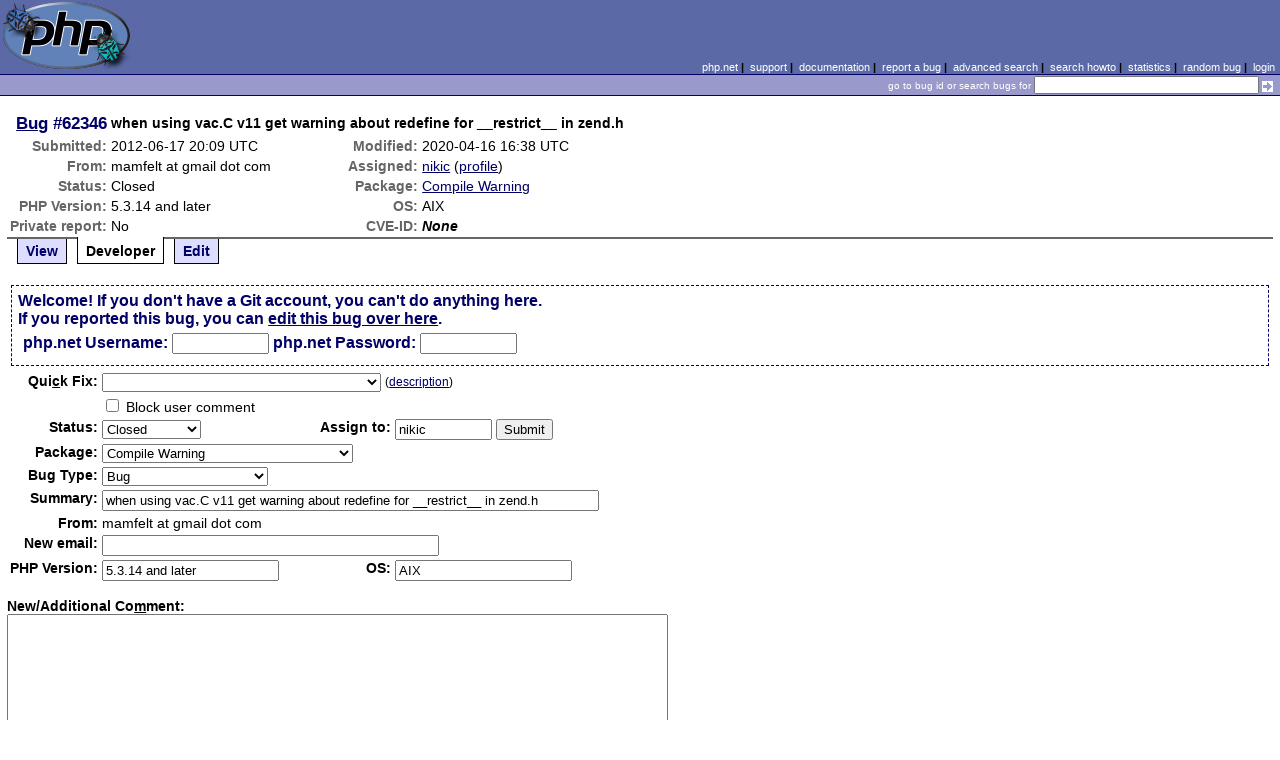

--- FILE ---
content_type: text/html; charset=UTF-8
request_url: https://bugs.php.net/bug.php?id=62346&edit=1
body_size: 7458
content:
<!DOCTYPE html>
<html lang="en">
<head>
    <meta charset="utf-8">
    
        <link rel='alternate' type='application/rss+xml' title='Compile Warning Bug #62346 - RDF' href='rss/bug.php?id=62346'>
        <link rel='alternate' type='application/rss+xml' title='Compile Warning Bug #62346 - RSS 2.0' href='rss/bug.php?id=62346&format=rss2'>
        <base href="https://bugs.php.net/">
    <title>PHP :: Bug #62346 :: when using vac.C v11 get warning about redefine for __restrict__ in zend.h</title>
    <link rel="shortcut icon" href="https://bugs.php.net/images/favicon.ico">
    <link rel="stylesheet" href="https://bugs.php.net/css/style.css">
</head>

<body>

<table id="top" class="head" cellspacing="0" cellpadding="0">
    <tr>
        <td class="head-logo">
            <a href="/"><img src="images/logo.png" alt="Bugs" vspace="2" hspace="2"></a>
        </td>

        <td class="head-menu">
            <a href="https://php.net/">php.net</a>&nbsp;|&nbsp;
            <a href="https://php.net/support.php">support</a>&nbsp;|&nbsp;
            <a href="https://php.net/docs.php">documentation</a>&nbsp;|&nbsp;
            <a href="report.php">report a bug</a>&nbsp;|&nbsp;
            <a href="search.php">advanced search</a>&nbsp;|&nbsp;
            <a href="search-howto.php">search howto</a>&nbsp;|&nbsp;
            <a href="stats.php">statistics</a>&nbsp;|&nbsp;
            <a href="random">random bug</a>&nbsp;|&nbsp;
            <a href="login.php">login</a>
        </td>
    </tr>

    <tr>
        <td class="head-search" colspan="2">
            <form method="get" action="search.php">
                <p class="head-search">
                    <input type="hidden" name="cmd" value="display">
                    <small>go to bug id or search bugs for</small>
                    <input class="small" type="text" name="search_for" value="" size="30">
                    <input type="image" src="images/small_submit_white.gif" alt="search" style="vertical-align: middle;">
                </p>
            </form>
        </td>
    </tr>
</table>

<table class="middle" cellspacing="0" cellpadding="0">
    <tr>
        <td class="content">
<div id="bugheader">
    <table id="details">
        <tr id="title">
            <th class="details" id="number"><a href="bug.php?id=62346">Bug</a>&nbsp;#62346</th>
            <td id="summary" colspan="5">when using vac.C v11 get warning about redefine for __restrict__ in zend.h</td>
        </tr>
        <tr id="submission">
            <th class="details">Submitted:</th>
            <td style="white-space: nowrap;">2012-06-17 20:09 UTC</td>
            <th class="details">Modified:</th>
            <td style="white-space: nowrap;">2020-04-16 16:38 UTC</td>
            <td rowspan="6">


            </td>
        </tr>

        <tr id="submitter">
            <th class="details">From:</th>
            <td>mamfelt &#x61;&#116; gmail &#x64;&#111;&#x74; com</td>
            <th class="details">Assigned:</th>
            <td><a href="search.php?cmd=display&amp;assign=nikic">nikic</a> (<a href="https://people.php.net/nikic">profile</a>)</td>
        </tr>

        <tr id="categorization">
            <th class="details">Status:</th>
            <td>Closed</td>
            <th class="details">Package:</th>
            <td><a href="search.php?cmd=display&amp;package_name[]=Compile+Warning">Compile Warning</a></td>
        </tr>

        <tr id="situation">
            <th class="details">PHP Version:</th>
            <td>5.3.14 and later</td>
            <th class="details">OS:</th>
            <td>AIX</td>
        </tr>

        <tr id="private">
            <th class="details">Private report:</th>
            <td>No</td>
            <th class="details">CVE-ID:</th>
            <td><em>None</em></td>
        </tr>
    </table>
</div>

<div class="controls">
<span id='control_0' class='control'><a href='bug.php?id=62346'>View</a></span>
<span id='control_1' class='control active'>Developer</span>
<span id='control_2' class='control'><a href='bug.php?id=62346&amp;edit=2'>Edit</a></span>
</div>
<div class="clear"></div>


<form id="update" action="bug.php?id=62346&amp;edit=1" method="post">

        <div class="explain">
            Welcome! If you don't have a Git account, you can't do anything here.<br>
            If you reported this bug, you can <a href="bug.php?id=62346&amp;edit=2">edit this bug over here</a>.
            <div class="details">
                <label for="svnuser">php.net Username:</label>
                <input type="text" id="svnuser" name="user" value="" size="10" maxlength="20">
                <label for="svnpw">php.net Password:</label>
                <input type="password" id="svnpw" name="pw" value="" size="10">
                <!--<label for="save">Remember:</label><input style="vertical-align:middle;" type="checkbox" id="save" name="save" >-->
                            </div>
        </div>
    <table>

        <tr>
            <th class="details"><label for="in" accesskey="c">Qui<span class="accesskey">c</span>k Fix:</label></th>
            <td colspan="3">
                <select name="in[resolve]" id="in">
                    <option value=""></option>
<option value='fixed'  >Fix committed (Closed)</option>
<option value='alreadyfixed'  >Fixed in release (Closed)</option>
<option value='needtrace'  >Need backtrace (Feedback)</option>
<option value='needscript'  >Need Reproduce Script (Feedback)</option>
<option value='oldversion'  >Try newer version (Not a bug)</option>
<option value='support'  >Not developer issue (Not a bug)</option>
<option value='nofeedback'  >No feedback (No Feedback)</option>
<option value='notwrong'  >Expected behavior (Not a bug)</option>
<option value='notenoughinfo'  >Not enough info (Feedback)</option>
<option value='submittedtwice'  >Submitted twice (Not a bug)</option>
<option value='globals'  >register_globals (Not a bug)</option>
<option value='phptooold'  >PHP version support discontinued (Wont fix)</option>
<option value='dst'  >Daylight Savings (Not a bug)</option>
<option value='isapi'  >IIS Stability (Not a bug)</option>
<option value='gnused'  >Install GNU Sed (Not a bug)</option>
<option value='float'  >Floating point limitations (Not a bug)</option>
<option value='nozend'  >No Zend Extensions (Not a bug)</option>
<option value='mysqlcfg'  >MySQL Configuration Error (Not a bug)</option>
                </select>


                <small>(<a href="quick-fix-desc.php">description</a>)</small>
            </td>
        </tr>
        <tr>
            <th class="details"></th>
            <td colspan="3">
                <input type="checkbox" name="in[block_user_comment]" value="Y" > Block user comment
            </td>
        </tr>


        <tr>
            <th class="details">Status:</th>
            <td >
                <select name="in[status]">
                    <option class="Csd" selected="selected">Closed</option>
<option class="ReO">Re-Opened</option>
<option class="Dup">Duplicate</option>
<option class="Ctl">Critical</option>
<option class="Asn">Assigned</option>
<option class="Ana">Analyzed</option>
<option class="Ver">Verified</option>
<option class="Sus">Suspended</option>
<option class="Wfx">Wont fix</option>
<option class="NoF">No Feedback</option>
<option class="Fbk">Feedback</option>
<option class="Nab">Not a bug</option>
<option class="Spm">Spam</option>
                </select>

            </td>
            <th class="details">Assign to:</th>
            <td>
                <input type="text" size="10" maxlength="16" name="in[assign]" value="nikic" id="assigned_user">

                <input type="hidden" name="id" value="62346">
                <input type="hidden" name="edit" value="1">
                <input type="submit" value="Submit">
            </td>
        </tr>
        <tr>
            <th class="details">Package:</th>
            <td colspan="3">
                <select name="in[package_name]">
                    <optgroup label="General Issues"
><option value="*General Issues">General Issues</option>
<option value="Filter related">Filter related</option>
<option value="JIT">JIT (Just In Time compilation)</option>
<option value="opcache">Opcache</option>
<option value="Output Control">Output Control</option>
<option value="Performance problem">Performance problem</option>
<option value="PHAR related">PHAR related</option>
<option value="PHP-GTK related">PHP-GTK related</option>
<option value="Systems problem">PHP.net Systems Operation problem</option>
<option value="Website problem">PHP.net Website problem</option>
<option value="Reflection related">Reflection related</option>
<option value="Reproducible crash">Reproducible crash</option>
<option value="Scripting Engine problem">Scripting Engine problem</option>
<option value="Session related">Session related</option>
<option value="SPL related">SPL related</option>
<option value="Streams related">Streams related</option>
<option value="Testing related">Testing related</option>
</optgroup>
<optgroup label="PDO related"
><option value="PDO related">PDO related</option>
<option value="PDO Core">PDO Core</option>
<option value="PDO DBlib">PDO DBlib</option>
<option value="PDO Firebird">PDO Firebird</option>
<option value="PDO MySQL">PDO MySQL</option>
<option value="PDO OCI">PDO OCI</option>
<option value="PDO ODBC">PDO ODBC</option>
<option value="PDO PgSQL">PDO PgSQL</option>
<option value="PDO SQLite">PDO SQLite</option>
</optgroup>
<optgroup label="Compile Issues"
><option value="*Compile Issues">Compile Issues</option>
<option value="Compile Failure">Compile Failure</option>
<option value="Compile Warning" selected="selected">Compile Warning</option>
</optgroup>
<optgroup label="Configuration Issues"
><option value="*Configuration Issues">Configuration Issues</option>
<option value="Dynamic loading">Dynamic loading</option>
<option value="PHP options/info functions">PHP options/info functions</option>
<option value="Safe Mode/open_basedir">Safe Mode/open_basedir related</option>
<option value="Windows Installer">Windows Installer related</option>
</optgroup>
<optgroup label="Web Server problem"
><option value="*Web Server problem">Web Server problem</option>
<option value="Apache related">Apache related</option>
<option value="Apache2 related">Apache2 related</option>
<option value="CGI/CLI related">CGI/CLI related</option>
<option value="FPM related">FPM related</option>
<option value="IIS related">IIS related</option>
<option value="iPlanet related">iPlanet related</option>
<option value="Other web server">Other web server</option>
<option value="Built-in web server">PHP built-in web server related</option>
<option value="PWS related">PWS related</option>
<option value="Servlet related">Servlet related</option>
</optgroup>
<optgroup label="Calendar problems"
><option value="*Calendar problems">Calendar problems</option>
<option value="Calendar related">Calendar related</option>
<option value="Date/time related">Date/time related</option>
</optgroup>
<optgroup label="Compression related"
><option value="*Compression related">Compression related</option>
<option value="Bzip2 Related">Bzip2 Related</option>
<option value="Zip Related">Zip Related</option>
<option value="Zlib related">Zlib related</option>
</optgroup>
<optgroup label="Directory/Filesystem functions"
><option value="*Directory/Filesystem functions">Directory/Filesystem functions</option>
<option value="Directory function related">Directory function related</option>
<option value="Filesystem function related">Filesystem function related</option>
</optgroup>
<optgroup label="Directory Services problems"
><option value="*Directory Services problems">Directory Services problems</option>
<option value="LDAP related">LDAP related</option>
</optgroup>
<optgroup label="Database Functions"
><option value="*Database Functions">Database Functions</option>
<option value="Adabas-D related">Adabas-D related</option>
<option value="DBM/DBA related">DBM/DBA related</option>
<option value="DBX related">DBX related</option>
<option value="FrontBase related">FrontBase related</option>
<option value="Ingres II related">Ingres II related</option>
<option value="InterBase related">InterBase related</option>
<option value="mSQL related">mSQL related</option>
<option value="MSSQL related">MSSQL related</option>
<option value="MySQL related">MySQL related</option>
<option value="MySQLi related">MySQLi related</option>
<option value="OCI8 related">OCI8 related</option>
<option value="ODBC related">ODBC related</option>
<option value="Oracle related">Oracle related</option>
<option value="PostgreSQL related">PostgreSQL related</option>
<option value="Solid related">Solid related</option>
<option value="SQLite related">SQLite related</option>
<option value="Sybase-ct (ctlib) related">Sybase-ct (ctlib) related</option>
</optgroup>
<optgroup label="Data Exchange functions"
><option value="*Data Exchange functions">Data Exchange functions</option>
<option value="JSON related">JSON related</option>
<option value="WDDX related">WDDX related</option>
</optgroup>
<optgroup label="Extensibility Functions"
><option value="*Extensibility Functions">Extensibility Functions</option>
<option value="COM related">COM related</option>
<option value="FFI">FFI (Foreign Function Interface)</option>
<option value="Java related">Java related</option>
<option value="ncurses related">ncurses related</option>
<option value="PCNTL related">PCNTL related</option>
<option value="POSIX related">POSIX functions related</option>
<option value="Program Execution">Program Execution</option>
<option value="Readline related">Readline related</option>
<option value="Semaphore related">Semaphore related</option>
<option value="Win32API related">Win32API related</option>
</optgroup>
<optgroup label="Graphics related"
><option value="*Graphics related">Graphics related</option>
<option value="EXIF related">EXIF related</option>
<option value="GD related">GD related</option>
<option value="GetImageSize related">GetImageSize related</option>
<option value="Ming related">Ming related</option>
</optgroup>
<optgroup label="Languages/Translation"
><option value="*Languages/Translation">Languages/Translation</option>
<option value="Gettext related">Gettext related</option>
<option value="ICONV related">ICONV related</option>
<option value="mbstring related">MBstring related</option>
<option value="Recode related">Recode related</option>
</optgroup>
<optgroup label="Mail Related"
><option value="*Mail Related">Mail Related</option>
<option value="IMAP related">IMAP related</option>
<option value="Mail related">mail function related</option>
</optgroup>
<optgroup label="Math Functions"
><option value="*Math Functions">Math Functions</option>
<option value="BC math related">BC math related</option>
<option value="GNU MP related">GNU MP related</option>
<option value="Math related">Math related</option>
</optgroup>
<optgroup label="Encryption and hash functions"
><option value="*Encryption and hash functions">Encryption and hash functions</option>
<option value="hash related">hash related</option>
<option value="mcrypt related">mcrypt related</option>
<option value="mhash related">mhash related</option>
<option value="OpenSSL related">OpenSSL related</option>
</optgroup>
<optgroup label="Network Functions"
><option value="*Network Functions">Network Functions</option>
<option value="FTP related">FTP related</option>
<option value="HTTP related">HTTP related</option>
<option value="Network related">Network related</option>
<option value="SNMP related">SNMP related</option>
<option value="Sockets related">Sockets related</option>
</optgroup>
<optgroup label="PDF functions"
><option value="*PDF functions">PDF functions</option>
<option value="PDF related">PDF related</option>
</optgroup>
<optgroup label="Programming Data Structures"
><option value="*Programming Data Structures">Programming Data Structures</option>
<option value="Arrays related">Arrays related</option>
<option value="Class/Object related">Class/Object related</option>
<option value="Strings related">Strings related</option>
<option value="Variables related">Variables related</option>
</optgroup>
<optgroup label="Regular Expressions"
><option value="*Regular Expressions">Regular Expressions</option>
<option value="PCRE related">PCRE related</option>
<option value="Regexps related">Regexps related</option>
</optgroup>
<optgroup label="Spelling functions"
><option value="*Spelling functions">Spelling functions</option>
<option value="Enchant related">Enchant related</option>
<option value="Pspell related">Pspell related</option>
</optgroup>
<optgroup label="XML functions"
><option value="*XML functions">XML functions</option>
<option value="DOM XML related">DOM XML related</option>
<option value="SimpleXML related">SimpleXML related</option>
<option value="SOAP related">SOAP related</option>
<option value="Tidy">Tidy</option>
<option value="XML Reader">XML Reader</option>
<option value="XML related">XML related</option>
<option value="XML Writer">XML Writer</option>
<option value="XMLRPC-EPI related">XMLRPC-EPI related</option>
<option value="XSLT related">XSLT related</option>
</optgroup>
<optgroup label="URL Functions"
><option value="*URL Functions">URL Functions</option>
<option value="cURL related">cURL related</option>
<option value="URL related">URL related</option>
</optgroup>
<optgroup label="Unicode Issues"
><option value="*Unicode Issues">Unicode Issues</option>
<option value="I18N and L10N related">I18N and L10N related</option>
<option value="Unicode Engine related">Unicode Engine related</option>
</optgroup>
<optgroup label="Unknown/Other Function"
><option value="Unknown/Other Function">Unknown/Other Function</option>
<option value="phpdbg">phpdbg</option>
</optgroup>
<optgroup label="PECL"
><option value="PECL">PECL</option>
<option value="PDO_INFORMIX">PDO_INFORMIX</option>
</optgroup>
                </select>
            </td>
        </tr>
        <tr>
            <th class="details">Bug Type:</th>
            <td colspan="3">
                <select name="in[bug_type]">
                    <option value="Bug" selected="selected">Bug</option><option value="Feature/Change Request">Feature/Change Request</option><option value="Documentation Problem">Documentation Problem</option><option value="Security">Security</option>                </select>
            </td>
        </tr>
        <tr>
            <th class="details">Summary:</th>
            <td colspan="3">
                <input type="text" size="60" maxlength="80" name="in[sdesc]" value="when using vac.C v11 get warning about redefine for __restrict__ in zend.h">
            </td>
        </tr>
        <tr>
            <th class="details">From:</th>
            <td colspan="3">
                mamfelt &#x61;&#116; gmail &#x64;&#111;&#x74; com            </td>
        </tr>
        <tr>
            <th class="details">New email:</th>
            <td colspan="3">
                <input type="text" size="40" maxlength="40" name="in[email]" value="">
            </td>
        </tr>
        <tr>
            <th class="details">PHP Version:</th>
            <td><input type="text" size="20" maxlength="100" name="in[php_version]" value="5.3.14 and later"></td>
            <th class="details">OS:</th>
            <td><input type="text" size="20" maxlength="32" name="in[php_os]" value="AIX"></td>
        </tr>
    </table>

    <p style="margin-bottom: 0em;">
        <label for="ncomment" accesskey="m"><b>New/Additional Co<span class="accesskey">m</span>ment:</b></label>
    </p>
            <textarea cols="80" rows="8" name="ncomment" id="ncomment" wrap="soft"></textarea>
    
    <p style="margin-top: 0em">
        <input type="submit" name="preview" value="Preview">&nbsp;<input type="submit" value="Submit">
    </p>

</form>



<div class='comment type_comment' ><a name="1339963784">&nbsp;</a><strong>[2012-06-17 20:09 UTC] mamfelt &#x61;&#116; gmail &#x64;&#111;&#x74; com</strong>
<pre class='note'>Description:
------------
&quot;/data/prj/php-5.3.14/Zend/zend.h&quot;, line 179.10: 1506-358 (I) &quot;__restrict__&quot; is defined on line 186 of /usr/include/standards.h.


Test script:
---------------
export CFLAGS=&#039;-O2 -qlangval=extc99&#039;

./configure  --prefix=/opt --sysconfdir=/etc --mandir=/usr/share/man

make

Expected result:
----------------
&quot;/data/prj/php-5.3.14/Zend/zend.h&quot;, line 179.10: 1506-358 (I) &quot;__restrict__&quot; is defined on line 186 of /usr/include/standards.h.

but MANY MANY times



</pre>
</div><h2>Patches</h2>
<a href="patch-display.php?bug_id=62346&amp;patch=zend.h.diff&amp;revision=latest" >zend.h.diff</a>
(last revision 2012-06-17 20:10 UTC by mamfelt &#x61;&#116; gmail &#x64;&#111;&#x74; com)
<br><h2>Pull Requests</h2>
<h2 style="border-bottom:2px solid #666;margin-bottom:0;padding:5px 0;">History</h2><div id='comment_filter' class='controls comments'><span id='type_all' class='control active' onclick='do_comment(this);'>All</span><span id='type_comment' class='control ' onclick='do_comment(this);'>Comments</span><span id='type_log' class='control ' onclick='do_comment(this);'>Changes</span><span id='type_svn' class='control ' onclick='do_comment(this);'>Git/SVN commits</span><span id='type_related' class='control ' onclick='do_comment(this);'>Related reports</span>            </div>
            <div id='comments_view' style='clear:both;'>
<div class='comment type_comment' ><a name="1339964495">&nbsp;</a><strong>[2012-06-17 20:21 UTC] mamfelt &#x61;&#116; gmail &#x64;&#111;&#x74; com</strong>
<pre class='note'>The patch is &quot;very simple&quot;. It gets rid of endless messages. However, I do not know the importance of restrict or __restrict__

The solution may be much different.

The AIX definition from /usr/include/standards.h

is

/*
 * Handle the use of the restrict keyword in non-C99 compilers
 */
#if ((__STDC_VERSION__ &gt;= 199901L) || defined(__C99_RESTRICT))
#define __restrict__ restrict
#else
#define __restrict__
#endif

Note: there are several ways to resolve the issue of the occainsional C++ comments in C code. But experience shows that when C++ comments are being used
c89 is often not enough.

If PHP is meant to be strictly C89 code - I could change the CFLAG to get rid
of the messages - but just because gnu accepts both - with lots of help in zend.h it seems - does not make it better than one or the other.

If PHP is meant to be &quot;c89&quot; rather than &quot;c99&quot; (with extensions) then I need to try with different compiler flags - because langval c99ext is wrong

yes, I know I can add the flag -qcpluscmt instead - but I am told by people who &quot;know&quot; compilers that what we call c++ comments is officially an extension, not a core element.

Thank you for your consideration.
</pre>
</div><div class='comment type_comment' ><a name="1457974350">&nbsp;</a><strong>[2016-03-14 16:52 UTC] mamfelt &#x61;&#116; gmail &#x64;&#111;&#x74; com</strong>
<pre class='note'>Maybe the code in zend.h is no longer needed. I have tried to find &quot; restrict&quot; or &quot;__restrict&quot; in the .c and .h files.

However, without something, the stderr is flooded with warnings.

To better see what the compiler does I combined -E and -qinfo=all and got this excerpt:

&quot;/usr/include/standards.h&quot;, line 172.2: 1506-454 (I) if condition evaluates to 1.
&quot;/usr/include/standards.h&quot;, line 173.9: 1506-441 (I) The macro definition will override the keyword &quot;__restrict__&quot;.

#line 173
#define __restrict__ restrict

&quot;/data/prj/php/src/php-5.4.45/Zend/zend.h&quot;, line 179.10: 1506-441 (I) The macro definition will override the keyword &quot;__restrict__&quot;.
&quot;/data/prj/php/src/php-5.4.45/Zend/zend.h&quot;, line 179.10: 1506-236 (W) Macro name __restrict__ has been redefined.
&quot;/data/prj/php/src/php-5.4.45/Zend/zend.h&quot;, line 179.10: 1506-358 (I) &quot;__restrict__&quot; is defined on line 173 of /usr/include/standards.h.
&quot;/data/prj/php/src/php-5.4.45/Zend/zend.h&quot;, line 180.2: 1506-460 (I) endif nesting level is 3.
&quot;/data/prj/php/src/php-5.4.45/Zend/zend.h&quot;, line 181.9: 1506-441 (I) The macro definition will override the keyword &quot;restrict&quot;.
&quot;/data/prj/php/src/php-5.4.45/Zend/zend.h&quot;, line 183.2: 1506-460 (I) if nesting level is 3.

#line 174
# define ZEND_FASTCALL
#line 179
# define __restrict__

#define restrict __restrict__
#line 184
# define ZEND_ALLOCA_MAX_SIZE (32 * 1024)

Maybe after nearly 4 years someone can look at this!
</pre>
</div><div class='comment type_log' ><a name="1464946240">&nbsp;</a><strong>[2016-06-03 09:30 UTC] mamfelt &#x61;&#116; gmail &#x64;&#111;&#x74; com</strong>
<div class='log_note'><div class="changeset">
<span class="removed">-PHP Version: 5.3.14</span>
<span class="added">+PHP Version: 5.3.14 and later</span>
</div></div></div><div class='comment type_comment' ><a name="1464946240">&nbsp;</a><strong>[2016-06-03 09:30 UTC] mamfelt &#x61;&#116; gmail &#x64;&#111;&#x74; com</strong>
<pre class='note'>This is still around - also in PHP-7.

Any comments. This creates a log of noise, perhaps for nothing.

&quot;/data/prj/php/src/php-7.0.7/Zend/zend_portability.h&quot;, line 242.10: 1506-236 (W) Macro name __restrict__ has been redefined.
&quot;/data/prj/php/src/php-7.0.7/Zend/zend_portability.h&quot;, line 242.10: 1506-358 (I) &quot;__restrict__&quot; is defined on line 173 of /usr/include/standards.h.

AIX defines as:
  +169  /*
  +170   * Handle the use of the restrict keyword in non-C99 compilers
  +171   */
  +172  #if ((__STDC_VERSION__ &gt;= 199901L) || defined(__C99_RESTRICT))
  +173  #define __restrict__ restrict
  +174  #else
  +175  #define __restrict__
  +176  #endif
  +177

  +240  #if defined(__GNUC__) &amp;&amp; ZEND_GCC_VERSION &gt;= 3004
  +241  #else
  +242  # define __restrict__
  +243  #endif
  +244  #define restrict __restrict__
  +245

********

Using the command (note arguments -E and -qinfo=all):

nohup xlc -E -qinfo=all -Iext/date/lib -DZEND_ENABLE_STATIC_TSRMLS_CACHE=1 -DHAVE_TIMELIB_CONFIG_H=1 -Iext/date/ -I/data/prj/php/src/php-7.0.7/ext/date/
 -DPHP_ATOM_INC -I/data/prj/php/php-7.0.7/include -I/data/prj/php/php-7.0.7/main -I/data/prj/php/src/php-7.0.7 -I/data/prj/php/php-7.0.7/ext/date/lib -I
/data/prj/php/src/php-7.0.7/ext/date/lib -I/opt/include/libxml2 -I/data/prj/php/src/php-7.0.7/ext/sqlite3/libsqlite -I/data/prj/php/php-7.0.7/TSRM -I/da
ta/prj/php/php-7.0.7/Zend -I/data/prj/php/src/php-7.0.7/main -I/data/prj/php/src/php-7.0.7/Zend -I/data/prj/php/src/php-7.0.7/TSRM -I/data/prj/php/php-7
.0.7/    -I/usr/include -g   -c /data/prj/php/src/php-7.0.7/ext/date/lib/parse_tz.c -o ext/date/lib/parse_tz.lo &gt; bug62346.i

Key lines in bug62346.i contain the following:


&quot;/usr/include/standards.h&quot;, line 172.2: 1506-454 (I) if condition evaluates to 1.
&quot;/usr/include/standards.h&quot;, line 173.9: 1506-441 (I) The macro definition will override the keyword &quot;__restrict__&quot;.

#line 173
#define __restrict__ restrict

&quot;/data/prj/php/src/php-7.0.7/Zend/zend_portability.h&quot;, line 240.2: 1506-460 (I) if nesting level is 7.
&quot;/data/prj/php/src/php-7.0.7/Zend/zend_portability.h&quot;, line 240.13: 1506-455 (I) defined(__GNUC__) evaluates to 0.
&quot;/data/prj/php/src/php-7.0.7/Zend/zend_portability.h&quot;, line 240.2: 1506-454 (I) if condition evaluates to 0.
&quot;/data/prj/php/src/php-7.0.7/Zend/zend_portability.h&quot;, line 240.2: 1506-464 (I) Begin skipping tokens.
&quot;/data/prj/php/src/php-7.0.7/Zend/zend_portability.h&quot;, line 241.2: 1506-460 (I) else nesting level is 7.
&quot;/data/prj/php/src/php-7.0.7/Zend/zend_portability.h&quot;, line 241.2: 1506-456 (I) Stop skipping tokens.
&quot;/data/prj/php/src/php-7.0.7/Zend/zend_portability.h&quot;, line 242.10: 1506-441 (I) The macro definition will override the keyword &quot;__restrict__&quot;.
&quot;/data/prj/php/src/php-7.0.7/Zend/zend_portability.h&quot;, line 242.10: 1506-236 (W) Macro name __restrict__ has been redefined.
&quot;/data/prj/php/src/php-7.0.7/Zend/zend_portability.h&quot;, line 242.10: 1506-358 (I) &quot;__restrict__&quot; is defined on line 173 of /usr/include/standards.h.
&quot;/data/prj/php/src/php-7.0.7/Zend/zend_portability.h&quot;, line 243.2: 1506-460 (I) endif nesting level is 7.


#line 242
# define __restrict__

#define restrict __restrict__

*******
I do not know what the keyword does 

but what (good) is the net result? after:

AIX:
#line 173
#define __restrict__ restrict
ZEND
#line 242
# define __restrict__

#define restrict __restrict__
*******
Confusing at the least - perhaps counter-productive...
</pre>
</div><div class='comment type_comment' ><a name="1464946355">&nbsp;</a><strong>[2016-06-03 09:32 UTC] mamfelt &#x61;&#116; gmail &#x64;&#111;&#x74; com</strong>
<pre class='note'>p.s. subject line mentions zend.h, however the file is now, or also: zend_portability.h
</pre>
</div><div class='comment type_log' ><a name="1587055110">&nbsp;</a><strong>[2020-04-16 16:38 UTC] <a href="//people.php.net/nikic">nikic@php.net</a></strong>
<div class='log_note'><div class="changeset">
<span class="removed">-Status:      Open</span>
<span class="added">+Status:      Closed</span>
<span class="removed">-Assigned To:</span>
<span class="added">+Assigned To: nikic</span>
</div></div></div><div class='comment type_comment' ><a name="1587055110">&nbsp;</a><strong>[2020-04-16 16:38 UTC] <a href="//people.php.net/nikic">nikic@php.net</a></strong>
<pre class='note'>Only mentions of __restrict__ in 7.4 are inside ffi, so this must&#039;ve been fixed at some point in the meantime...
</pre>
</div></div>
        </td>
    </tr>
</table>

<script src='js/util.js'></script>
<script src='https://ajax.googleapis.com/ajax/libs/jquery/1.4.2/jquery.min.js'></script>
<script src="js/jquery.cookie.js"></script>
<script>
function do_comment(nd)
{
    $('#comment_filter > .control.active').removeClass("active");
    $(nd).addClass("active");

    $.cookie('history_tab', nd.id, { expires: 365 });

    if (nd.id == 'type_all') {
        $('#comments_view > .comment:hidden').show('slow');
    } else {
        $('#comments_view > .comment').each(function(i) {
            if ($(this).hasClass(nd.id)) {
                $(this).show('slow');
            } else {
                $(this).hide('slow');
            }
        });
    }
    return false;
}
</script>
<script src="js/jquery.autocomplete-min.js"></script>
<script src="js/userlisting.php"></script>
<script src="js/search.js"></script>
    
<table class="foot" cellspacing="0" cellpadding="0">
    <tr>
        <td class="foot-bar" colspan="2">&nbsp;</td>
    </tr>

    <tr>
        <td class="foot-copy">
            <small>
                <a href="https://php.net/"><img src="images/logo-small.gif" align="left" valign="middle" hspace="3" alt="PHP"></a>
                <a href="https://php.net/copyright.php">Copyright &copy; 2001-2025 The PHP Group</a><br>
                All rights reserved.
            </small>
        </td>
        <td class="foot-source">
            <small>Last updated: Tue Dec 30 18:00:01 2025 UTC</small>
        </td>
    </tr>
</table>
</body>
</html>
